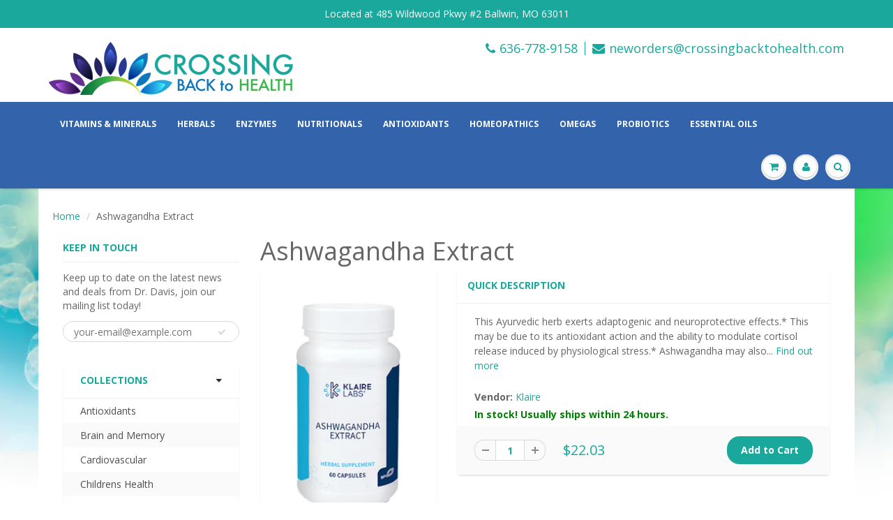

--- FILE ---
content_type: text/html; charset=utf-8
request_url: https://xb2h.com/products/ashwagandha-extract
body_size: 15808
content:
<!doctype html>
<html lang="en" class="noIE">
  <head>

    <!-- Basic page needs ================================================== -->
    <meta charset="utf-8">
    <meta name="viewport" content="width=device-width, initial-scale=1, maximum-scale=1">

    <!-- Title and description ================================================== -->
    <title>
      Ashwagandha Extract &ndash; Crossing Back to Health
    </title>

    
    <meta name="description" content="This Ayurvedic herb exerts adaptogenic and neuroprotective effects.* This may be due to its antioxidant action and the ability to modulate cortisol release induced by physiological stress.* Ashwagandha may also help increase cortical cholinergic activity thus supporting memory and cognition.*">
    

    <!-- Helpers ================================================== -->
    
  <meta property="og:type" content="product">
  <meta property="og:title" content="Ashwagandha Extract">
  
  <meta property="og:image" content="http://xb2h.com/cdn/shop/files/klr-ashwagandha1_800x.png?v=1718035927">
  <meta property="og:image:secure_url" content="https://xb2h.com/cdn/shop/files/klr-ashwagandha1_800x.png?v=1718035927">
  
  <meta property="og:image" content="http://xb2h.com/cdn/shop/files/klr-ashwagandha2_800x.png?v=1718036121">
  <meta property="og:image:secure_url" content="https://xb2h.com/cdn/shop/files/klr-ashwagandha2_800x.png?v=1718036121">
  
  <meta property="og:price:amount" content="22.03">
  <meta property="og:price:currency" content="USD">


  <meta property="og:description" content="This Ayurvedic herb exerts adaptogenic and neuroprotective effects.* This may be due to its antioxidant action and the ability to modulate cortisol release induced by physiological stress.* Ashwagandha may also help increase cortical cholinergic activity thus supporting memory and cognition.*">

  <meta property="og:url" content="https://xb2h.com/products/ashwagandha-extract">
  <meta property="og:site_name" content="Crossing Back to Health">



  <meta name="twitter:site" content="@DrAmyDavis">

<meta name="twitter:card" content="summary">

  <meta name="twitter:title" content="Ashwagandha Extract">
  <meta name="twitter:description" content="This Ayurvedic herb exerts adaptogenic and neuroprotective effects.* This may be due to its antioxidant action and the ability to modulate cortisol release induced by physiological stress.* Ashwagandha may also help increase cortical cholinergic activity thus supporting memory and cognition.*">
  <meta name="twitter:image" content="https://xb2h.com/cdn/shop/files/klr-ashwagandha1_800x.png?v=1718035927">
  <meta name="twitter:image:width" content="240">
  <meta name="twitter:image:height" content="240">

    <link rel="canonical" href="https://xb2h.com/products/ashwagandha-extract">
    <meta name="viewport" content="width=device-width,initial-scale=1">
    <meta name="theme-color" content="#1aa79c">

    
    <link rel="shortcut icon" href="//xb2h.com/cdn/shop/t/11/assets/favicon.png?v=176854634551362234791491506031" type="image/png" />
    
    <link href="//xb2h.com/cdn/shop/t/11/assets/apps.css?v=101580512420393542591491506041" rel="stylesheet" type="text/css" media="all" />
    <link href="//xb2h.com/cdn/shop/t/11/assets/style.css?v=42097541925905374331699457260" rel="stylesheet" type="text/css" media="all" />
    <link href="//xb2h.com/cdn/shop/t/11/assets/flexslider.css?v=168689088972456363021491506042" rel="stylesheet" type="text/css" media="all" />
    <link href="//xb2h.com/cdn/shop/t/11/assets/flexslider-product.css?v=40881915352024277251491506041" rel="stylesheet" type="text/css" media="all" />
    
    <link rel="stylesheet" type="text/css" href="//fonts.googleapis.com/css?family=Open+Sans:300,400,700,900">
    
    

    <!-- Header hook for plugins ================================================== -->
    <script>window.performance && window.performance.mark && window.performance.mark('shopify.content_for_header.start');</script><meta id="shopify-digital-wallet" name="shopify-digital-wallet" content="/18656909/digital_wallets/dialog">
<link rel="alternate" type="application/json+oembed" href="https://xb2h.com/products/ashwagandha-extract.oembed">
<script async="async" src="/checkouts/internal/preloads.js?locale=en-US"></script>
<script id="shopify-features" type="application/json">{"accessToken":"cc80244efd28fcdbb65c63ca1a52c0a3","betas":["rich-media-storefront-analytics"],"domain":"xb2h.com","predictiveSearch":true,"shopId":18656909,"locale":"en"}</script>
<script>var Shopify = Shopify || {};
Shopify.shop = "crossing-back-to-health.myshopify.com";
Shopify.locale = "en";
Shopify.currency = {"active":"USD","rate":"1.0"};
Shopify.country = "US";
Shopify.theme = {"name":"ShowTime (XB2H)","id":171504654,"schema_name":"ShowTime","schema_version":"5.0.5","theme_store_id":687,"role":"main"};
Shopify.theme.handle = "null";
Shopify.theme.style = {"id":null,"handle":null};
Shopify.cdnHost = "xb2h.com/cdn";
Shopify.routes = Shopify.routes || {};
Shopify.routes.root = "/";</script>
<script type="module">!function(o){(o.Shopify=o.Shopify||{}).modules=!0}(window);</script>
<script>!function(o){function n(){var o=[];function n(){o.push(Array.prototype.slice.apply(arguments))}return n.q=o,n}var t=o.Shopify=o.Shopify||{};t.loadFeatures=n(),t.autoloadFeatures=n()}(window);</script>
<script id="shop-js-analytics" type="application/json">{"pageType":"product"}</script>
<script defer="defer" async type="module" src="//xb2h.com/cdn/shopifycloud/shop-js/modules/v2/client.init-shop-cart-sync_DlSlHazZ.en.esm.js"></script>
<script defer="defer" async type="module" src="//xb2h.com/cdn/shopifycloud/shop-js/modules/v2/chunk.common_D16XZWos.esm.js"></script>
<script type="module">
  await import("//xb2h.com/cdn/shopifycloud/shop-js/modules/v2/client.init-shop-cart-sync_DlSlHazZ.en.esm.js");
await import("//xb2h.com/cdn/shopifycloud/shop-js/modules/v2/chunk.common_D16XZWos.esm.js");

  window.Shopify.SignInWithShop?.initShopCartSync?.({"fedCMEnabled":true,"windoidEnabled":true});

</script>
<script>(function() {
  var isLoaded = false;
  function asyncLoad() {
    if (isLoaded) return;
    isLoaded = true;
    var urls = ["https:\/\/chimpstatic.com\/mcjs-connected\/js\/users\/aa0aa1b8f0be5770c2c86c31e\/cd7a262f175b3b08367bdfa91.js?shop=crossing-back-to-health.myshopify.com","https:\/\/customer-first-focus.b-cdn.net\/cffOrderifyLoader_min.js?shop=crossing-back-to-health.myshopify.com"];
    for (var i = 0; i < urls.length; i++) {
      var s = document.createElement('script');
      s.type = 'text/javascript';
      s.async = true;
      s.src = urls[i];
      var x = document.getElementsByTagName('script')[0];
      x.parentNode.insertBefore(s, x);
    }
  };
  if(window.attachEvent) {
    window.attachEvent('onload', asyncLoad);
  } else {
    window.addEventListener('load', asyncLoad, false);
  }
})();</script>
<script id="__st">var __st={"a":18656909,"offset":-21600,"reqid":"412bbd9c-2acb-4715-9f7c-d0609b22d355-1768568821","pageurl":"xb2h.com\/products\/ashwagandha-extract","u":"48fc7159e99c","p":"product","rtyp":"product","rid":7950805696748};</script>
<script>window.ShopifyPaypalV4VisibilityTracking = true;</script>
<script id="captcha-bootstrap">!function(){'use strict';const t='contact',e='account',n='new_comment',o=[[t,t],['blogs',n],['comments',n],[t,'customer']],c=[[e,'customer_login'],[e,'guest_login'],[e,'recover_customer_password'],[e,'create_customer']],r=t=>t.map((([t,e])=>`form[action*='/${t}']:not([data-nocaptcha='true']) input[name='form_type'][value='${e}']`)).join(','),a=t=>()=>t?[...document.querySelectorAll(t)].map((t=>t.form)):[];function s(){const t=[...o],e=r(t);return a(e)}const i='password',u='form_key',d=['recaptcha-v3-token','g-recaptcha-response','h-captcha-response',i],f=()=>{try{return window.sessionStorage}catch{return}},m='__shopify_v',_=t=>t.elements[u];function p(t,e,n=!1){try{const o=window.sessionStorage,c=JSON.parse(o.getItem(e)),{data:r}=function(t){const{data:e,action:n}=t;return t[m]||n?{data:e,action:n}:{data:t,action:n}}(c);for(const[e,n]of Object.entries(r))t.elements[e]&&(t.elements[e].value=n);n&&o.removeItem(e)}catch(o){console.error('form repopulation failed',{error:o})}}const l='form_type',E='cptcha';function T(t){t.dataset[E]=!0}const w=window,h=w.document,L='Shopify',v='ce_forms',y='captcha';let A=!1;((t,e)=>{const n=(g='f06e6c50-85a8-45c8-87d0-21a2b65856fe',I='https://cdn.shopify.com/shopifycloud/storefront-forms-hcaptcha/ce_storefront_forms_captcha_hcaptcha.v1.5.2.iife.js',D={infoText:'Protected by hCaptcha',privacyText:'Privacy',termsText:'Terms'},(t,e,n)=>{const o=w[L][v],c=o.bindForm;if(c)return c(t,g,e,D).then(n);var r;o.q.push([[t,g,e,D],n]),r=I,A||(h.body.append(Object.assign(h.createElement('script'),{id:'captcha-provider',async:!0,src:r})),A=!0)});var g,I,D;w[L]=w[L]||{},w[L][v]=w[L][v]||{},w[L][v].q=[],w[L][y]=w[L][y]||{},w[L][y].protect=function(t,e){n(t,void 0,e),T(t)},Object.freeze(w[L][y]),function(t,e,n,w,h,L){const[v,y,A,g]=function(t,e,n){const i=e?o:[],u=t?c:[],d=[...i,...u],f=r(d),m=r(i),_=r(d.filter((([t,e])=>n.includes(e))));return[a(f),a(m),a(_),s()]}(w,h,L),I=t=>{const e=t.target;return e instanceof HTMLFormElement?e:e&&e.form},D=t=>v().includes(t);t.addEventListener('submit',(t=>{const e=I(t);if(!e)return;const n=D(e)&&!e.dataset.hcaptchaBound&&!e.dataset.recaptchaBound,o=_(e),c=g().includes(e)&&(!o||!o.value);(n||c)&&t.preventDefault(),c&&!n&&(function(t){try{if(!f())return;!function(t){const e=f();if(!e)return;const n=_(t);if(!n)return;const o=n.value;o&&e.removeItem(o)}(t);const e=Array.from(Array(32),(()=>Math.random().toString(36)[2])).join('');!function(t,e){_(t)||t.append(Object.assign(document.createElement('input'),{type:'hidden',name:u})),t.elements[u].value=e}(t,e),function(t,e){const n=f();if(!n)return;const o=[...t.querySelectorAll(`input[type='${i}']`)].map((({name:t})=>t)),c=[...d,...o],r={};for(const[a,s]of new FormData(t).entries())c.includes(a)||(r[a]=s);n.setItem(e,JSON.stringify({[m]:1,action:t.action,data:r}))}(t,e)}catch(e){console.error('failed to persist form',e)}}(e),e.submit())}));const S=(t,e)=>{t&&!t.dataset[E]&&(n(t,e.some((e=>e===t))),T(t))};for(const o of['focusin','change'])t.addEventListener(o,(t=>{const e=I(t);D(e)&&S(e,y())}));const B=e.get('form_key'),M=e.get(l),P=B&&M;t.addEventListener('DOMContentLoaded',(()=>{const t=y();if(P)for(const e of t)e.elements[l].value===M&&p(e,B);[...new Set([...A(),...v().filter((t=>'true'===t.dataset.shopifyCaptcha))])].forEach((e=>S(e,t)))}))}(h,new URLSearchParams(w.location.search),n,t,e,['guest_login'])})(!0,!0)}();</script>
<script integrity="sha256-4kQ18oKyAcykRKYeNunJcIwy7WH5gtpwJnB7kiuLZ1E=" data-source-attribution="shopify.loadfeatures" defer="defer" src="//xb2h.com/cdn/shopifycloud/storefront/assets/storefront/load_feature-a0a9edcb.js" crossorigin="anonymous"></script>
<script data-source-attribution="shopify.dynamic_checkout.dynamic.init">var Shopify=Shopify||{};Shopify.PaymentButton=Shopify.PaymentButton||{isStorefrontPortableWallets:!0,init:function(){window.Shopify.PaymentButton.init=function(){};var t=document.createElement("script");t.src="https://xb2h.com/cdn/shopifycloud/portable-wallets/latest/portable-wallets.en.js",t.type="module",document.head.appendChild(t)}};
</script>
<script data-source-attribution="shopify.dynamic_checkout.buyer_consent">
  function portableWalletsHideBuyerConsent(e){var t=document.getElementById("shopify-buyer-consent"),n=document.getElementById("shopify-subscription-policy-button");t&&n&&(t.classList.add("hidden"),t.setAttribute("aria-hidden","true"),n.removeEventListener("click",e))}function portableWalletsShowBuyerConsent(e){var t=document.getElementById("shopify-buyer-consent"),n=document.getElementById("shopify-subscription-policy-button");t&&n&&(t.classList.remove("hidden"),t.removeAttribute("aria-hidden"),n.addEventListener("click",e))}window.Shopify?.PaymentButton&&(window.Shopify.PaymentButton.hideBuyerConsent=portableWalletsHideBuyerConsent,window.Shopify.PaymentButton.showBuyerConsent=portableWalletsShowBuyerConsent);
</script>
<script data-source-attribution="shopify.dynamic_checkout.cart.bootstrap">document.addEventListener("DOMContentLoaded",(function(){function t(){return document.querySelector("shopify-accelerated-checkout-cart, shopify-accelerated-checkout")}if(t())Shopify.PaymentButton.init();else{new MutationObserver((function(e,n){t()&&(Shopify.PaymentButton.init(),n.disconnect())})).observe(document.body,{childList:!0,subtree:!0})}}));
</script>
<link id="shopify-accelerated-checkout-styles" rel="stylesheet" media="screen" href="https://xb2h.com/cdn/shopifycloud/portable-wallets/latest/accelerated-checkout-backwards-compat.css" crossorigin="anonymous">
<style id="shopify-accelerated-checkout-cart">
        #shopify-buyer-consent {
  margin-top: 1em;
  display: inline-block;
  width: 100%;
}

#shopify-buyer-consent.hidden {
  display: none;
}

#shopify-subscription-policy-button {
  background: none;
  border: none;
  padding: 0;
  text-decoration: underline;
  font-size: inherit;
  cursor: pointer;
}

#shopify-subscription-policy-button::before {
  box-shadow: none;
}

      </style>

<script>window.performance && window.performance.mark && window.performance.mark('shopify.content_for_header.end');</script>

    <!--[if lt IE 9]>
    <script src="//html5shiv.googlecode.com/svn/trunk/html5.js" type="text/javascript"></script>
    <![endif]-->

    

    <script src="//xb2h.com/cdn/shop/t/11/assets/jquery.js?v=105778841822381192391491506035" type="text/javascript"></script>
    
    
    <!-- Theme Global App JS ================================================== -->
    <script>
      var app = app || {
        data:{
          template:"product",
          money_format: "${{amount}}"
        }
      }
    </script>
  <!-- BEGIN app block: shopify://apps/advance-reorder-repeat-order/blocks/adv-block/2dd67710-95db-4aa2-93c7-6a6c6f57d67f --><script>
	var advance_reorder_money_format = "${{amount}} USD"	
</script>
<script type="text/javascript" defer="defer" src="https://app.identixweb.com/advance-reorder/assets/js/advance-reorder.js"></script>


<!-- END app block --><link href="https://monorail-edge.shopifysvc.com" rel="dns-prefetch">
<script>(function(){if ("sendBeacon" in navigator && "performance" in window) {try {var session_token_from_headers = performance.getEntriesByType('navigation')[0].serverTiming.find(x => x.name == '_s').description;} catch {var session_token_from_headers = undefined;}var session_cookie_matches = document.cookie.match(/_shopify_s=([^;]*)/);var session_token_from_cookie = session_cookie_matches && session_cookie_matches.length === 2 ? session_cookie_matches[1] : "";var session_token = session_token_from_headers || session_token_from_cookie || "";function handle_abandonment_event(e) {var entries = performance.getEntries().filter(function(entry) {return /monorail-edge.shopifysvc.com/.test(entry.name);});if (!window.abandonment_tracked && entries.length === 0) {window.abandonment_tracked = true;var currentMs = Date.now();var navigation_start = performance.timing.navigationStart;var payload = {shop_id: 18656909,url: window.location.href,navigation_start,duration: currentMs - navigation_start,session_token,page_type: "product"};window.navigator.sendBeacon("https://monorail-edge.shopifysvc.com/v1/produce", JSON.stringify({schema_id: "online_store_buyer_site_abandonment/1.1",payload: payload,metadata: {event_created_at_ms: currentMs,event_sent_at_ms: currentMs}}));}}window.addEventListener('pagehide', handle_abandonment_event);}}());</script>
<script id="web-pixels-manager-setup">(function e(e,d,r,n,o){if(void 0===o&&(o={}),!Boolean(null===(a=null===(i=window.Shopify)||void 0===i?void 0:i.analytics)||void 0===a?void 0:a.replayQueue)){var i,a;window.Shopify=window.Shopify||{};var t=window.Shopify;t.analytics=t.analytics||{};var s=t.analytics;s.replayQueue=[],s.publish=function(e,d,r){return s.replayQueue.push([e,d,r]),!0};try{self.performance.mark("wpm:start")}catch(e){}var l=function(){var e={modern:/Edge?\/(1{2}[4-9]|1[2-9]\d|[2-9]\d{2}|\d{4,})\.\d+(\.\d+|)|Firefox\/(1{2}[4-9]|1[2-9]\d|[2-9]\d{2}|\d{4,})\.\d+(\.\d+|)|Chrom(ium|e)\/(9{2}|\d{3,})\.\d+(\.\d+|)|(Maci|X1{2}).+ Version\/(15\.\d+|(1[6-9]|[2-9]\d|\d{3,})\.\d+)([,.]\d+|)( \(\w+\)|)( Mobile\/\w+|) Safari\/|Chrome.+OPR\/(9{2}|\d{3,})\.\d+\.\d+|(CPU[ +]OS|iPhone[ +]OS|CPU[ +]iPhone|CPU IPhone OS|CPU iPad OS)[ +]+(15[._]\d+|(1[6-9]|[2-9]\d|\d{3,})[._]\d+)([._]\d+|)|Android:?[ /-](13[3-9]|1[4-9]\d|[2-9]\d{2}|\d{4,})(\.\d+|)(\.\d+|)|Android.+Firefox\/(13[5-9]|1[4-9]\d|[2-9]\d{2}|\d{4,})\.\d+(\.\d+|)|Android.+Chrom(ium|e)\/(13[3-9]|1[4-9]\d|[2-9]\d{2}|\d{4,})\.\d+(\.\d+|)|SamsungBrowser\/([2-9]\d|\d{3,})\.\d+/,legacy:/Edge?\/(1[6-9]|[2-9]\d|\d{3,})\.\d+(\.\d+|)|Firefox\/(5[4-9]|[6-9]\d|\d{3,})\.\d+(\.\d+|)|Chrom(ium|e)\/(5[1-9]|[6-9]\d|\d{3,})\.\d+(\.\d+|)([\d.]+$|.*Safari\/(?![\d.]+ Edge\/[\d.]+$))|(Maci|X1{2}).+ Version\/(10\.\d+|(1[1-9]|[2-9]\d|\d{3,})\.\d+)([,.]\d+|)( \(\w+\)|)( Mobile\/\w+|) Safari\/|Chrome.+OPR\/(3[89]|[4-9]\d|\d{3,})\.\d+\.\d+|(CPU[ +]OS|iPhone[ +]OS|CPU[ +]iPhone|CPU IPhone OS|CPU iPad OS)[ +]+(10[._]\d+|(1[1-9]|[2-9]\d|\d{3,})[._]\d+)([._]\d+|)|Android:?[ /-](13[3-9]|1[4-9]\d|[2-9]\d{2}|\d{4,})(\.\d+|)(\.\d+|)|Mobile Safari.+OPR\/([89]\d|\d{3,})\.\d+\.\d+|Android.+Firefox\/(13[5-9]|1[4-9]\d|[2-9]\d{2}|\d{4,})\.\d+(\.\d+|)|Android.+Chrom(ium|e)\/(13[3-9]|1[4-9]\d|[2-9]\d{2}|\d{4,})\.\d+(\.\d+|)|Android.+(UC? ?Browser|UCWEB|U3)[ /]?(15\.([5-9]|\d{2,})|(1[6-9]|[2-9]\d|\d{3,})\.\d+)\.\d+|SamsungBrowser\/(5\.\d+|([6-9]|\d{2,})\.\d+)|Android.+MQ{2}Browser\/(14(\.(9|\d{2,})|)|(1[5-9]|[2-9]\d|\d{3,})(\.\d+|))(\.\d+|)|K[Aa][Ii]OS\/(3\.\d+|([4-9]|\d{2,})\.\d+)(\.\d+|)/},d=e.modern,r=e.legacy,n=navigator.userAgent;return n.match(d)?"modern":n.match(r)?"legacy":"unknown"}(),u="modern"===l?"modern":"legacy",c=(null!=n?n:{modern:"",legacy:""})[u],f=function(e){return[e.baseUrl,"/wpm","/b",e.hashVersion,"modern"===e.buildTarget?"m":"l",".js"].join("")}({baseUrl:d,hashVersion:r,buildTarget:u}),m=function(e){var d=e.version,r=e.bundleTarget,n=e.surface,o=e.pageUrl,i=e.monorailEndpoint;return{emit:function(e){var a=e.status,t=e.errorMsg,s=(new Date).getTime(),l=JSON.stringify({metadata:{event_sent_at_ms:s},events:[{schema_id:"web_pixels_manager_load/3.1",payload:{version:d,bundle_target:r,page_url:o,status:a,surface:n,error_msg:t},metadata:{event_created_at_ms:s}}]});if(!i)return console&&console.warn&&console.warn("[Web Pixels Manager] No Monorail endpoint provided, skipping logging."),!1;try{return self.navigator.sendBeacon.bind(self.navigator)(i,l)}catch(e){}var u=new XMLHttpRequest;try{return u.open("POST",i,!0),u.setRequestHeader("Content-Type","text/plain"),u.send(l),!0}catch(e){return console&&console.warn&&console.warn("[Web Pixels Manager] Got an unhandled error while logging to Monorail."),!1}}}}({version:r,bundleTarget:l,surface:e.surface,pageUrl:self.location.href,monorailEndpoint:e.monorailEndpoint});try{o.browserTarget=l,function(e){var d=e.src,r=e.async,n=void 0===r||r,o=e.onload,i=e.onerror,a=e.sri,t=e.scriptDataAttributes,s=void 0===t?{}:t,l=document.createElement("script"),u=document.querySelector("head"),c=document.querySelector("body");if(l.async=n,l.src=d,a&&(l.integrity=a,l.crossOrigin="anonymous"),s)for(var f in s)if(Object.prototype.hasOwnProperty.call(s,f))try{l.dataset[f]=s[f]}catch(e){}if(o&&l.addEventListener("load",o),i&&l.addEventListener("error",i),u)u.appendChild(l);else{if(!c)throw new Error("Did not find a head or body element to append the script");c.appendChild(l)}}({src:f,async:!0,onload:function(){if(!function(){var e,d;return Boolean(null===(d=null===(e=window.Shopify)||void 0===e?void 0:e.analytics)||void 0===d?void 0:d.initialized)}()){var d=window.webPixelsManager.init(e)||void 0;if(d){var r=window.Shopify.analytics;r.replayQueue.forEach((function(e){var r=e[0],n=e[1],o=e[2];d.publishCustomEvent(r,n,o)})),r.replayQueue=[],r.publish=d.publishCustomEvent,r.visitor=d.visitor,r.initialized=!0}}},onerror:function(){return m.emit({status:"failed",errorMsg:"".concat(f," has failed to load")})},sri:function(e){var d=/^sha384-[A-Za-z0-9+/=]+$/;return"string"==typeof e&&d.test(e)}(c)?c:"",scriptDataAttributes:o}),m.emit({status:"loading"})}catch(e){m.emit({status:"failed",errorMsg:(null==e?void 0:e.message)||"Unknown error"})}}})({shopId: 18656909,storefrontBaseUrl: "https://xb2h.com",extensionsBaseUrl: "https://extensions.shopifycdn.com/cdn/shopifycloud/web-pixels-manager",monorailEndpoint: "https://monorail-edge.shopifysvc.com/unstable/produce_batch",surface: "storefront-renderer",enabledBetaFlags: ["2dca8a86"],webPixelsConfigList: [{"id":"69632236","eventPayloadVersion":"v1","runtimeContext":"LAX","scriptVersion":"1","type":"CUSTOM","privacyPurposes":["ANALYTICS"],"name":"Google Analytics tag (migrated)"},{"id":"shopify-app-pixel","configuration":"{}","eventPayloadVersion":"v1","runtimeContext":"STRICT","scriptVersion":"0450","apiClientId":"shopify-pixel","type":"APP","privacyPurposes":["ANALYTICS","MARKETING"]},{"id":"shopify-custom-pixel","eventPayloadVersion":"v1","runtimeContext":"LAX","scriptVersion":"0450","apiClientId":"shopify-pixel","type":"CUSTOM","privacyPurposes":["ANALYTICS","MARKETING"]}],isMerchantRequest: false,initData: {"shop":{"name":"Crossing Back to Health","paymentSettings":{"currencyCode":"USD"},"myshopifyDomain":"crossing-back-to-health.myshopify.com","countryCode":"US","storefrontUrl":"https:\/\/xb2h.com"},"customer":null,"cart":null,"checkout":null,"productVariants":[{"price":{"amount":22.03,"currencyCode":"USD"},"product":{"title":"Ashwagandha Extract","vendor":"Klaire","id":"7950805696748","untranslatedTitle":"Ashwagandha Extract","url":"\/products\/ashwagandha-extract","type":"Herbals"},"id":"43889980506348","image":{"src":"\/\/xb2h.com\/cdn\/shop\/files\/klr-ashwagandha1.png?v=1718035927"},"sku":"","title":"Default Title","untranslatedTitle":"Default Title"}],"purchasingCompany":null},},"https://xb2h.com/cdn","fcfee988w5aeb613cpc8e4bc33m6693e112",{"modern":"","legacy":""},{"shopId":"18656909","storefrontBaseUrl":"https:\/\/xb2h.com","extensionBaseUrl":"https:\/\/extensions.shopifycdn.com\/cdn\/shopifycloud\/web-pixels-manager","surface":"storefront-renderer","enabledBetaFlags":"[\"2dca8a86\"]","isMerchantRequest":"false","hashVersion":"fcfee988w5aeb613cpc8e4bc33m6693e112","publish":"custom","events":"[[\"page_viewed\",{}],[\"product_viewed\",{\"productVariant\":{\"price\":{\"amount\":22.03,\"currencyCode\":\"USD\"},\"product\":{\"title\":\"Ashwagandha Extract\",\"vendor\":\"Klaire\",\"id\":\"7950805696748\",\"untranslatedTitle\":\"Ashwagandha Extract\",\"url\":\"\/products\/ashwagandha-extract\",\"type\":\"Herbals\"},\"id\":\"43889980506348\",\"image\":{\"src\":\"\/\/xb2h.com\/cdn\/shop\/files\/klr-ashwagandha1.png?v=1718035927\"},\"sku\":\"\",\"title\":\"Default Title\",\"untranslatedTitle\":\"Default Title\"}}]]"});</script><script>
  window.ShopifyAnalytics = window.ShopifyAnalytics || {};
  window.ShopifyAnalytics.meta = window.ShopifyAnalytics.meta || {};
  window.ShopifyAnalytics.meta.currency = 'USD';
  var meta = {"product":{"id":7950805696748,"gid":"gid:\/\/shopify\/Product\/7950805696748","vendor":"Klaire","type":"Herbals","handle":"ashwagandha-extract","variants":[{"id":43889980506348,"price":2203,"name":"Ashwagandha Extract","public_title":null,"sku":""}],"remote":false},"page":{"pageType":"product","resourceType":"product","resourceId":7950805696748,"requestId":"412bbd9c-2acb-4715-9f7c-d0609b22d355-1768568821"}};
  for (var attr in meta) {
    window.ShopifyAnalytics.meta[attr] = meta[attr];
  }
</script>
<script class="analytics">
  (function () {
    var customDocumentWrite = function(content) {
      var jquery = null;

      if (window.jQuery) {
        jquery = window.jQuery;
      } else if (window.Checkout && window.Checkout.$) {
        jquery = window.Checkout.$;
      }

      if (jquery) {
        jquery('body').append(content);
      }
    };

    var hasLoggedConversion = function(token) {
      if (token) {
        return document.cookie.indexOf('loggedConversion=' + token) !== -1;
      }
      return false;
    }

    var setCookieIfConversion = function(token) {
      if (token) {
        var twoMonthsFromNow = new Date(Date.now());
        twoMonthsFromNow.setMonth(twoMonthsFromNow.getMonth() + 2);

        document.cookie = 'loggedConversion=' + token + '; expires=' + twoMonthsFromNow;
      }
    }

    var trekkie = window.ShopifyAnalytics.lib = window.trekkie = window.trekkie || [];
    if (trekkie.integrations) {
      return;
    }
    trekkie.methods = [
      'identify',
      'page',
      'ready',
      'track',
      'trackForm',
      'trackLink'
    ];
    trekkie.factory = function(method) {
      return function() {
        var args = Array.prototype.slice.call(arguments);
        args.unshift(method);
        trekkie.push(args);
        return trekkie;
      };
    };
    for (var i = 0; i < trekkie.methods.length; i++) {
      var key = trekkie.methods[i];
      trekkie[key] = trekkie.factory(key);
    }
    trekkie.load = function(config) {
      trekkie.config = config || {};
      trekkie.config.initialDocumentCookie = document.cookie;
      var first = document.getElementsByTagName('script')[0];
      var script = document.createElement('script');
      script.type = 'text/javascript';
      script.onerror = function(e) {
        var scriptFallback = document.createElement('script');
        scriptFallback.type = 'text/javascript';
        scriptFallback.onerror = function(error) {
                var Monorail = {
      produce: function produce(monorailDomain, schemaId, payload) {
        var currentMs = new Date().getTime();
        var event = {
          schema_id: schemaId,
          payload: payload,
          metadata: {
            event_created_at_ms: currentMs,
            event_sent_at_ms: currentMs
          }
        };
        return Monorail.sendRequest("https://" + monorailDomain + "/v1/produce", JSON.stringify(event));
      },
      sendRequest: function sendRequest(endpointUrl, payload) {
        // Try the sendBeacon API
        if (window && window.navigator && typeof window.navigator.sendBeacon === 'function' && typeof window.Blob === 'function' && !Monorail.isIos12()) {
          var blobData = new window.Blob([payload], {
            type: 'text/plain'
          });

          if (window.navigator.sendBeacon(endpointUrl, blobData)) {
            return true;
          } // sendBeacon was not successful

        } // XHR beacon

        var xhr = new XMLHttpRequest();

        try {
          xhr.open('POST', endpointUrl);
          xhr.setRequestHeader('Content-Type', 'text/plain');
          xhr.send(payload);
        } catch (e) {
          console.log(e);
        }

        return false;
      },
      isIos12: function isIos12() {
        return window.navigator.userAgent.lastIndexOf('iPhone; CPU iPhone OS 12_') !== -1 || window.navigator.userAgent.lastIndexOf('iPad; CPU OS 12_') !== -1;
      }
    };
    Monorail.produce('monorail-edge.shopifysvc.com',
      'trekkie_storefront_load_errors/1.1',
      {shop_id: 18656909,
      theme_id: 171504654,
      app_name: "storefront",
      context_url: window.location.href,
      source_url: "//xb2h.com/cdn/s/trekkie.storefront.cd680fe47e6c39ca5d5df5f0a32d569bc48c0f27.min.js"});

        };
        scriptFallback.async = true;
        scriptFallback.src = '//xb2h.com/cdn/s/trekkie.storefront.cd680fe47e6c39ca5d5df5f0a32d569bc48c0f27.min.js';
        first.parentNode.insertBefore(scriptFallback, first);
      };
      script.async = true;
      script.src = '//xb2h.com/cdn/s/trekkie.storefront.cd680fe47e6c39ca5d5df5f0a32d569bc48c0f27.min.js';
      first.parentNode.insertBefore(script, first);
    };
    trekkie.load(
      {"Trekkie":{"appName":"storefront","development":false,"defaultAttributes":{"shopId":18656909,"isMerchantRequest":null,"themeId":171504654,"themeCityHash":"3554245185289187621","contentLanguage":"en","currency":"USD","eventMetadataId":"ccc597a3-85c2-4e4d-9ccb-c5132f2f0622"},"isServerSideCookieWritingEnabled":true,"monorailRegion":"shop_domain","enabledBetaFlags":["65f19447"]},"Session Attribution":{},"S2S":{"facebookCapiEnabled":false,"source":"trekkie-storefront-renderer","apiClientId":580111}}
    );

    var loaded = false;
    trekkie.ready(function() {
      if (loaded) return;
      loaded = true;

      window.ShopifyAnalytics.lib = window.trekkie;

      var originalDocumentWrite = document.write;
      document.write = customDocumentWrite;
      try { window.ShopifyAnalytics.merchantGoogleAnalytics.call(this); } catch(error) {};
      document.write = originalDocumentWrite;

      window.ShopifyAnalytics.lib.page(null,{"pageType":"product","resourceType":"product","resourceId":7950805696748,"requestId":"412bbd9c-2acb-4715-9f7c-d0609b22d355-1768568821","shopifyEmitted":true});

      var match = window.location.pathname.match(/checkouts\/(.+)\/(thank_you|post_purchase)/)
      var token = match? match[1]: undefined;
      if (!hasLoggedConversion(token)) {
        setCookieIfConversion(token);
        window.ShopifyAnalytics.lib.track("Viewed Product",{"currency":"USD","variantId":43889980506348,"productId":7950805696748,"productGid":"gid:\/\/shopify\/Product\/7950805696748","name":"Ashwagandha Extract","price":"22.03","sku":"","brand":"Klaire","variant":null,"category":"Herbals","nonInteraction":true,"remote":false},undefined,undefined,{"shopifyEmitted":true});
      window.ShopifyAnalytics.lib.track("monorail:\/\/trekkie_storefront_viewed_product\/1.1",{"currency":"USD","variantId":43889980506348,"productId":7950805696748,"productGid":"gid:\/\/shopify\/Product\/7950805696748","name":"Ashwagandha Extract","price":"22.03","sku":"","brand":"Klaire","variant":null,"category":"Herbals","nonInteraction":true,"remote":false,"referer":"https:\/\/xb2h.com\/products\/ashwagandha-extract"});
      }
    });


        var eventsListenerScript = document.createElement('script');
        eventsListenerScript.async = true;
        eventsListenerScript.src = "//xb2h.com/cdn/shopifycloud/storefront/assets/shop_events_listener-3da45d37.js";
        document.getElementsByTagName('head')[0].appendChild(eventsListenerScript);

})();</script>
  <script>
  if (!window.ga || (window.ga && typeof window.ga !== 'function')) {
    window.ga = function ga() {
      (window.ga.q = window.ga.q || []).push(arguments);
      if (window.Shopify && window.Shopify.analytics && typeof window.Shopify.analytics.publish === 'function') {
        window.Shopify.analytics.publish("ga_stub_called", {}, {sendTo: "google_osp_migration"});
      }
      console.error("Shopify's Google Analytics stub called with:", Array.from(arguments), "\nSee https://help.shopify.com/manual/promoting-marketing/pixels/pixel-migration#google for more information.");
    };
    if (window.Shopify && window.Shopify.analytics && typeof window.Shopify.analytics.publish === 'function') {
      window.Shopify.analytics.publish("ga_stub_initialized", {}, {sendTo: "google_osp_migration"});
    }
  }
</script>
<script
  defer
  src="https://xb2h.com/cdn/shopifycloud/perf-kit/shopify-perf-kit-3.0.4.min.js"
  data-application="storefront-renderer"
  data-shop-id="18656909"
  data-render-region="gcp-us-central1"
  data-page-type="product"
  data-theme-instance-id="171504654"
  data-theme-name="ShowTime"
  data-theme-version="5.0.5"
  data-monorail-region="shop_domain"
  data-resource-timing-sampling-rate="10"
  data-shs="true"
  data-shs-beacon="true"
  data-shs-export-with-fetch="true"
  data-shs-logs-sample-rate="1"
  data-shs-beacon-endpoint="https://xb2h.com/api/collect"
></script>
</head>

  <body id="ashwagandha-extract" class="template-product" >
    <div class="wsmenucontainer clearfix">
      <div class="overlapblackbg"></div>
      

      <div id="shopify-section-header" class="shopify-section">
    <div class="promo-bar">
  <p>Located at 485 Wildwood Pkwy #2 Ballwin, MO 63011</p>
</div>


<div id="header" data-section-id="header" data-section-type="header-section">
        
        
        <div class="header_top">
  <div class="container">
    <div class="top_menu hidden-ms hidden-xs">
      
        <a class="navbar-brand" href="/" itemprop="url">
          <img src="//xb2h.com/cdn/shop/files/logo_550x.png?v=1613155653" alt="Crossing Back to Health" class="img-responsive" itemprop="logo" />
        </a>
      
    </div>
    <div class="hed_right">
      
      
      <div class="header-contact">
        <ul>
          
          <li><a href="tel:636-778-9158"><span class="fa fa-phone"></span>636-778-9158</a></li>
          
          
          <li><a href="mailto:neworders@crossingbacktohealth.com"><span class="fa fa-envelope"></span>neworders@crossingbacktohealth.com</a></li>
          
        </ul>
      </div>
      
    </div>
  </div>
</div>
        

        <div class="header_bot ">
          <div class="header_content">
            <div class="container">

              
              <div id="nav">
  <nav class="navbar" role="navigation">
    <div class="navbar-header">
      <a href="#" class="visible-ms visible-xs pull-right navbar-cart" id="wsnavtoggle"><div class="cart-icon"><i class="fa fa-bars"></i></div></a>
      <a href="javascript:void(0);" data-href="/cart" class="visible-ms visible-xs pull-right navbar-cart cart-popup"><div class="cart-icon"><span class="count hidden">0</span><i class="fa fa-shopping-cart"></i></div></a>
      <a href="/search" class="visible-ms visible-xs pull-right navbar-cart"><div class="cart-icon"><i class="fa fa-search"></i></div></a>
      
      <div class="visible-ms visible-xs">
        
        
        <a class="navbar-brand" href="/" itemprop="url">
          <img src="//xb2h.com/cdn/shop/files/logo_550x.png?v=1613155653" alt="Crossing Back to Health" itemprop="logo" />
        </a>
        
        
      </div><!-- ./visible-ms visible-xs -->
      
    </div>
    <!-- code here -->
    <nav class="wsmenu clearfix multi-drop">
      <ul class="mobile-sub wsmenu-list">
        
        
        
        <li><a href="/collections/vitamins-minerals">Vitamins &amp; Minerals</a></li>
        
        
        
        
        <li><a href="/collections/herbals">Herbals</a></li>
        
        
        
        
        <li><a href="/collections/enzymes">Enzymes</a></li>
        
        
        
        
        <li><a href="/collections/nutritional-and-ph-support">Nutritionals</a></li>
        
        
        
        
        <li><a href="/collections/antioxidants">Antioxidants</a></li>
        
        
        
        
        <li><a href="/collections/homeopathics">Homeopathics</a></li>
        
        
        
        
        <li><a href="/collections/omegas-essential-fatty-acids">Omegas</a></li>
        
        
        
        
        <li><a href="/collections/probiotics-fiber">Probiotics</a></li>
        
        
        
        
        <li><a href="/collections/essential-oils">Essential Oils</a></li>
        
        
      </ul>
    </nav>
    <ul class="hidden-xs nav navbar-nav navbar-right">
      <li class="dropdown-grid no-open-arrow">
        <a data-toggle="dropdown" href="javascript:void(0);" data-href="/cart" class="dropdown-toggle cart-popup" aria-expanded="true"><div class="cart-icon"><span class="count hidden">0</span><i class="fa fa-shopping-cart"></i></div></a>
        <div class="dropdown-grid-wrapper hidden">
          <div class="dropdown-menu no-padding animated fadeInDown col-xs-12 col-sm-9 col-md-7" role="menu">
            <div class="menu_c cart_menu">
  <div class="menu_title clearfix">
    <h4>Shopping Cart</h4>
  </div>
  
  <div class="cart_row">
    <div class="empty-cart">Your cart is currently empty.</div>
    <p><a href="javascript:void(0)" class="btn_c btn_close">Continue Shopping</a></p>
  </div>
  
</div>
          </div>
        </div>
      </li>
      
      <li class="dropdown-grid no-open-arrow">
        <a data-toggle="dropdown" href="javascript:;" class="dropdown-toggle" aria-expanded="true"><span class="icons"><i class="fa fa-user"></i></span></a>
        <div class="dropdown-grid-wrapper">
          <div class="dropdown-menu no-padding animated fadeInDown col-xs-12 col-sm-5 col-md-4 col-lg-3" role="menu">
            

<div class="menu_c acc_menu">
  <div class="menu_title clearfix">
    <h4>My Account</h4>
     
  </div>

  
    <div class="login_frm">
      <p class="text-center">Welcome to Crossing Back to Health!</p>
      <div class="remember">
        <a href="/account/login" class="signin_btn btn_c">Login</a>
        <a href="/account/register" class="signin_btn btn_c">Create Account</a>
      </div>
    </div>
  
</div>
          </div>
        </div>
      </li>
      
      <li class="dropdown-grid no-open-arrow">
        
        <a data-toggle="dropdown" href="javascript:;" class="dropdown-toggle" aria-expanded="false"><span class="icons"><i class="fa fa-search"></i></span></a>
        <div class="dropdown-grid-wrapper" role="menu">
          <div class="dropdown-menu fixed_menu col-sm-4 col-lg-3 animated fadeInDown pl-pr-15">
            


<form action="/search" method="get" role="search">
  <div class="menu_c search_menu">
    <div class="search_box">
      
      <input type="hidden" name="type" value="product">
      
      <input type="search" name="q" value="" class="txtbox" placeholder="Search" aria-label="Search">
      <button class="btn btn-link" type="submit" value="Search"><span class="fa fa-search"></span></button>
    </div>
  </div>
</form>
          </div>
        </div>
        
      </li>
    </ul>
  </nav>
</div>
              

            </div>
          </div>  
        </div>
      </div><!-- /header -->







<style>
/*  This code is used to center logo vertically on different devices */
  

#header .hed_right {
	
		
        padding-top: 26px;
		
	
}

#header .navbar-toggle, #header .navbar-cart {
	
	padding-top: 32px;
	padding-bottom: 32px;
	
}
#header a.navbar-brand {
  height:auto;
}
@media (max-width: 600px) {
 #header .navbar-brand > img {
    max-width: 158px;
  }
}
@media (max-width: 600px) {
	#header .navbar-toggle, #header .navbar-cart {
		
		padding-top:15px;
		padding-bottom:15px;
		
	}
}

#header .hed_right .header-contact {
	clear:right;
	float:right;
	margin-top:10px;
}
@media (max-width: 989px) {
	#header .hed_right ul li {
		padding:0 10px;
	}
}

@media (max-width: 767px) {
	#header .hed_right, #header .hed_right .header-contact {
		padding:0;
		float:none;
		text-align: center;
	}
}
@media  (min-width: 768px) and (max-width: 800px) {
  #header .hed_right ul {
    float:left !important;
  }
}


@media (max-width: 900px) {

  #header #nav .navbar-nav > li > a {
    font-size: 12px;
    line-height: 32px;
    padding-left:7px;
    padding-right:7px;
  }

  #header .navbar-brand {
    font-size: 22px;
    line-height: 20px;
    
    padding:0 15px 0 0;
    
  }

  #header .right_menu > ul > li > a {
    margin: 0 0 0 5px;
  }
  #header #nav .navbar:not(.caret-bootstrap) .navbar-nav:not(.caret-bootstrap) li:not(.caret-bootstrap) > a.dropdown-toggle:not(.caret-bootstrap) > span.caret:not(.caret-bootstrap) {
    margin-left: 3px;
  }
}

@media  (min-width: 768px) and (max-width: 800px) {
  #header .hed_right, #header .top_menu {
    padding:0 !important;
  }
  #header .hed_right ul {
    display:block !important;
    
  }
  #header .hed_right .header-contact {
    margin-top:0 !important;
  }
  #header .top_menu {
    float:left !important;
  }
}

@media (max-width: 480px) {
	#header .hed_right ul li {
		margin: 0;
		padding: 0 5px;
		border: none;
		display: inline-block;
	}
}

.navbar:not(.no-border) .navbar-nav.dropdown-onhover>li:hover>a {
	margin-bottom:0;
}


figure.effect-chico img {
	-webkit-transform: scale(1) !important;
	transform: scale(1) !important;
}
   
figure.effect-chico:hover img {
	-webkit-transform: scale(1.2) !important;
	transform: scale(1.2) !important;
}

@media (min-width: 769px)
  {
   #header #nav .wsmenu > ul > li > a  {
	padding-top:15px;
	padding-bottom:15px;
   }
  }


  #header .nav > li:first-child > a {
    padding-left:0;
  }

</style>


</div>
     
      <div id="shopify-section-product" class="shopify-section">

<div itemscope itemtype="http://schema.org/Product">

  <meta itemprop="url" content="https://xb2h.com/products/ashwagandha-extract">
  <meta itemprop="image" content="//xb2h.com/cdn/shop/files/klr-ashwagandha1_800x.png?v=1718035927">



  <div id="content" class="">
   

    <div id="shopify-product-page">
    <div class="container" data-section-id="product" data-section-type="product-page-section" >

       



<ol class="breadcrumb">
  <li><a href="/" title="Home">Home</a></li>

  

  
  <li>Ashwagandha Extract</li>

  
</ol>

      
      <div class="sidebar col-md-3 col-sm-4">
        <div class="sidebar sidebar_1">
  
  <div class="sidebar-newsletter">
    <h5>Keep in Touch</h5>
              <div class="desc">
                Keep up to date on the latest news and deals from Dr. Davis, join our mailing list today! 
              </div>
              <div class="email_box">
  <form method="post" action="/contact#contact_form" id="contact_form" accept-charset="UTF-8" class="contact-form"><input type="hidden" name="form_type" value="customer" /><input type="hidden" name="utf8" value="✓" />
  
  
    <input type="hidden" name="contact[tags]" value="newsletter">
    <input type="email" value="" placeholder="your-email@example.com" name="contact[email]" id="Email"  class="txtbox" aria-label="your-email@example.com" autocorrect="off" autocapitalize="off">
    <button class="btn btn-link" type="submit" value="Subscribe" name="commit" id="Subscribe"><span class="fa fa-check"></span></button>
  
  </form>
</div>
  </div>

  
  <div class="side_box side_box_1 red5">
    <h5><a href="#" class="tgl_btn">Collections</a></h5>
    <ul class="tgl_c">
      
      
      <li >
        
        <a href="/collections/antioxidants" title="Antioxidants">Antioxidants</a>
      </li>
      
      
      
      <li >
        
        <a href="/collections/brain-and-memory" title="Brain and Memory">Brain and Memory</a>
      </li>
      
      
      
      <li >
        
        <a href="/collections/cardiovascular" title="Cardiovascular">Cardiovascular</a>
      </li>
      
      
      
      <li >
        
        <a href="/collections/childrens-health" title="Childrens Health">Childrens Health</a>
      </li>
      
      
      
      <li >
        
        <a href="/collections/close-out-sale" title="Close Out Sale">Close Out Sale</a>
      </li>
      
      
      
      <li >
        
        <a href="/collections/digestion-and-intestinal-health" title="Digestion and Intestinal Health">Digestion and Intestinal Health</a>
      </li>
      
      
      
      <li >
        
        <a href="/collections/endocrine" title="Endocrine">Endocrine</a>
      </li>
      
      
      
      <li >
        
        <a href="/collections/enzymes" title="Enzymes">Enzymes</a>
      </li>
      
      
      
      <li >
        
        <a href="/collections/essential-oils" title="Essential Oils">Essential Oils</a>
      </li>
      
      
      
      <li >
        
        <a href="/collections/eye-health" title="Eye Health">Eye Health</a>
      </li>
      
      
      
      <li >
        
        <a href="/collections/female-health" title="Female Health">Female Health</a>
      </li>
      
      
      
      <li >
        
        <a href="/collections/hair-skin-and-nails" title="Hair Skin and Nails">Hair Skin and Nails</a>
      </li>
      
      
      
      <li >
        
        <a href="/collections/herbals" title="Herbals">Herbals</a>
      </li>
      
      
      
      <li >
        
        <a href="/collections/homeopathics" title="Homeopathics">Homeopathics</a>
      </li>
      
      
      
      <li >
        
        <a href="/collections/hormone-health" title="Hormone Health">Hormone Health</a>
      </li>
      
      
      
      <li >
        
        <a href="/collections/immune-allergy" title="Immune Allergy">Immune Allergy</a>
      </li>
      
      
      
      <li >
        
        <a href="/collections/kidney-and-urinary-health" title="Kidney and Urinary Health">Kidney and Urinary Health</a>
      </li>
      
      
      
      <li >
        
        <a href="/collections/liver-support-and-detoxification" title="Liver Support and Detoxification">Liver Support and Detoxification</a>
      </li>
      
      
      
      <li >
        
        <a href="/collections/mens-health" title="Men&#39;s Health">Men&#39;s Health</a>
      </li>
      
      
      
      <li >
        
        <a href="/collections/metabolism-and-energy" title="Metabolism and Energy">Metabolism and Energy</a>
      </li>
      
      
      
      <li >
        
        <a href="/collections/mood-and-stress" title="Mood and Stress">Mood and Stress</a>
      </li>
      
      
      
      <li >
        
        <a href="/collections/musculoskeletal" title="Musculoskeletal">Musculoskeletal</a>
      </li>
      
      
      
      <li >
        
        <a href="/collections/nutritional-and-ph-support" title="Nutritional and pH Support">Nutritional and pH Support</a>
      </li>
      
      
      
      <li >
        
        <a href="/collections/omegas-essential-fatty-acids" title="Omegas">Omegas</a>
      </li>
      
      
      
      <li >
        
        <a href="/collections/probiotics-fiber" title="Probiotics">Probiotics</a>
      </li>
      
      
      
      <li >
        
        <a href="/collections/respiratory-health" title="Respiratory Health">Respiratory Health</a>
      </li>
      
      
      
      <li >
        
        <a href="/collections/sleep-support" title="Sleep Support">Sleep Support</a>
      </li>
      
      
      
      <li >
        
        <a href="/collections/vitamins-minerals" title="Vitamins &amp; Minerals">Vitamins &amp; Minerals</a>
      </li>
      
      
      
      <li >
        
        <a href="/collections/weight-management" title="Weight Management">Weight Management</a>
      </li>
      
      
      
      <li >
        
        <a href="/collections/amino-acids-proteins" title="XB2H Products">XB2H Products</a>
      </li>
      
      
    </ul>
  </div>
  
  <div class="side_box side_box_1 red5">
    <h5><a href="#" class="tgl_btn">Brands</a></h5>
    <ul class="tgl_c">
      
      <li><a href="/collections/vendors?q=AlgaeCal" title="AlgaeCal">AlgaeCal</a></li>
		
      <li><a href="/collections/vendors?q=Apex%20Energetics" title="Apex Energetics">Apex Energetics</a></li>
		
      <li><a href="/collections/vendors?q=Ayush%20Herbs" title="Ayush Herbs">Ayush Herbs</a></li>
		
      <li><a href="/collections/vendors?q=Barlean%27s" title="Barlean&#39;s">Barlean's</a></li>
		
      <li><a href="/collections/vendors?q=Bioset" title="Bioset">Bioset</a></li>
		
      <li><a href="/collections/vendors?q=Crossing%20Back%20to%20Health" title="Crossing Back to Health">Crossing Back to Health</a></li>
		
      <li><a href="/collections/vendors?q=Designs%20for%20Health" title="Designs for Health">Designs for Health</a></li>
		
      <li><a href="/collections/vendors?q=Douglas%20Labs" title="Douglas Labs">Douglas Labs</a></li>
		
      <li><a href="/collections/vendors?q=Eidon" title="Eidon">Eidon</a></li>
		
      <li><a href="/collections/vendors?q=Energetix" title="Energetix">Energetix</a></li>
		
      <li><a href="/collections/vendors?q=Enzyme%20Science" title="Enzyme Science">Enzyme Science</a></li>
		
      <li><a href="/collections/vendors?q=Gaia%20Herbs" title="Gaia Herbs">Gaia Herbs</a></li>
		
      <li><a href="/collections/vendors?q=Integrative%20Therapeutics" title="Integrative Therapeutics">Integrative Therapeutics</a></li>
		
      <li><a href="/collections/vendors?q=Klaire" title="Klaire">Klaire</a></li>
		
      <li><a href="/collections/vendors?q=Lauricidin" title="Lauricidin">Lauricidin</a></li>
		
      <li><a href="/collections/vendors?q=Mayway" title="Mayway">Mayway</a></li>
		
      <li><a href="/collections/vendors?q=Nordic-Naturals" title="Nordic-Naturals">Nordic-Naturals</a></li>
		
      <li><a href="/collections/vendors?q=Nutrafol" title="Nutrafol">Nutrafol</a></li>
		
      <li><a href="/collections/vendors?q=OrthoMolecular" title="OrthoMolecular">OrthoMolecular</a></li>
		
      <li><a href="/collections/vendors?q=Perque" title="Perque">Perque</a></li>
		
      <li><a href="/collections/vendors?q=Physica%20Energetics" title="Physica Energetics">Physica Energetics</a></li>
		
      <li><a href="/collections/vendors?q=Pure%20Encapsulations" title="Pure Encapsulations">Pure Encapsulations</a></li>
		
      <li><a href="/collections/vendors?q=Researched%20Nutritionals" title="Researched Nutritionals">Researched Nutritionals</a></li>
		
      <li><a href="/collections/vendors?q=Seeking%20Health" title="Seeking Health">Seeking Health</a></li>
		
      <li><a href="/collections/vendors?q=Thorne" title="Thorne">Thorne</a></li>
		
      <li><a href="/collections/vendors?q=Vitanica" title="Vitanica">Vitanica</a></li>
		
      <li><a href="/collections/vendors?q=Wise%20Woman%20Herbals" title="Wise Woman Herbals">Wise Woman Herbals</a></li>
		
      <li><a href="/collections/vendors?q=XB2H" title="XB2H">XB2H</a></li>
		
      <li><a href="/collections/vendors?q=Zyto" title="Zyto">Zyto</a></li>
		
      
    </ul>
  </div>
  

  </div>
      </div>
      
      <div class="product col-md-9 col-sm-8">
      <div class="product-json">{"id":7950805696748,"title":"Ashwagandha Extract","handle":"ashwagandha-extract","description":"\u003cspan data-mce-fragment=\"1\"\u003eThis Ayurvedic herb exerts adaptogenic and neuroprotective effects.* This may be due to its antioxidant action and the ability to modulate cortisol release induced by physiological stress.* Ashwagandha may also help increase cortical cholinergic activity thus supporting memory and cognition.*\u003c\/span\u003e","published_at":"2023-07-17T14:05:24-05:00","created_at":"2023-07-17T14:05:24-05:00","vendor":"Klaire","type":"Herbals","tags":[],"price":2203,"price_min":2203,"price_max":2203,"available":true,"price_varies":false,"compare_at_price":null,"compare_at_price_min":0,"compare_at_price_max":0,"compare_at_price_varies":false,"variants":[{"id":43889980506348,"title":"Default Title","option1":"Default Title","option2":null,"option3":null,"sku":"","requires_shipping":true,"taxable":true,"featured_image":null,"available":true,"name":"Ashwagandha Extract","public_title":null,"options":["Default Title"],"price":2203,"weight":170,"compare_at_price":null,"inventory_quantity":5,"inventory_management":"shopify","inventory_policy":"deny","barcode":"","requires_selling_plan":false,"selling_plan_allocations":[]}],"images":["\/\/xb2h.com\/cdn\/shop\/files\/klr-ashwagandha1.png?v=1718035927","\/\/xb2h.com\/cdn\/shop\/files\/klr-ashwagandha2.png?v=1718036121"],"featured_image":"\/\/xb2h.com\/cdn\/shop\/files\/klr-ashwagandha1.png?v=1718035927","options":["Title"],"media":[{"alt":null,"id":33618194596076,"position":1,"preview_image":{"aspect_ratio":0.569,"height":394,"width":224,"src":"\/\/xb2h.com\/cdn\/shop\/files\/klr-ashwagandha1.png?v=1718035927"},"aspect_ratio":0.569,"height":394,"media_type":"image","src":"\/\/xb2h.com\/cdn\/shop\/files\/klr-ashwagandha1.png?v=1718035927","width":224},{"alt":null,"id":33618204393708,"position":2,"preview_image":{"aspect_ratio":1.794,"height":204,"width":366,"src":"\/\/xb2h.com\/cdn\/shop\/files\/klr-ashwagandha2.png?v=1718036121"},"aspect_ratio":1.794,"height":204,"media_type":"image","src":"\/\/xb2h.com\/cdn\/shop\/files\/klr-ashwagandha2.png?v=1718036121","width":366}],"requires_selling_plan":false,"selling_plan_groups":[],"content":"\u003cspan data-mce-fragment=\"1\"\u003eThis Ayurvedic herb exerts adaptogenic and neuroprotective effects.* This may be due to its antioxidant action and the ability to modulate cortisol release induced by physiological stress.* Ashwagandha may also help increase cortical cholinergic activity thus supporting memory and cognition.*\u003c\/span\u003e"}</div> 
      <input id="product-handle" type="hidden" value="ashwagandha-extract"/> <!--  using for JS -->
     
      <div class="title clearfix">
        <h1 itemprop="name">Ashwagandha Extract</h1>
        <div class="title_right">
          <div class="next-prev">
            
          </div>
        </div>
      </div>
      <div class="pro_main_c">
        <div class="row">
          <div class="col-lg-4 col-md-3 col-sm-6 animated animation-done bounceInLeft" data-animation="bounceInLeft">
            

<div class="slider_1 clearfix" data-featured="40858985890028" data-image="">
   
  <div id="image-block" data-zoom="enabled">
    <div class="flexslider product_gallery product_images" id="product-7950805696748-gallery">
      <ul class="slides">
        
        <li data-thumb="//xb2h.com/cdn/shop/files/klr-ashwagandha1_800x.png?v=1718035927" data-title="Ashwagandha Extract">
          
          <a class="image-slide-link" href="//xb2h.com/cdn/shop/files/klr-ashwagandha1_1400x.png?v=1718035927" title="Ashwagandha Extract">
            <img src="//xb2h.com/cdn/shop/files/klr-ashwagandha1_800x.png?v=1718035927" data-src="//xb2h.com/cdn/shop/files/klr-ashwagandha1_800x.png?v=1718035927" alt="Ashwagandha Extract" data-index="0" data-image-id="40858985890028" class="featured_image" />
          </a>
          
        </li>
        
        <li data-thumb="//xb2h.com/cdn/shop/files/klr-ashwagandha2_800x.png?v=1718036121" data-title="Ashwagandha Extract">
          
          <a class="image-slide-link" href="//xb2h.com/cdn/shop/files/klr-ashwagandha2_1400x.png?v=1718036121" title="Ashwagandha Extract">
            <img src="//xb2h.com/cdn/shop/files/klr-ashwagandha2_800x.png?v=1718036121" data-src="//xb2h.com/cdn/shop/files/klr-ashwagandha2_800x.png?v=1718036121" alt="Ashwagandha Extract" data-index="1" data-image-id="40858995392748"  />
          </a>
          
        </li>
        
      </ul>
    </div>
   
  </div>
                  
</div>
          </div>
          <div class="col-lg-8 col-md-9 col-sm-6 animated animation-done  bounceInRight" data-animation="bounceInRight">

            <div itemprop="offers" itemscope itemtype="http://schema.org/Offer">
              <meta itemprop="priceCurrency" content="USD">
              <link itemprop="availability" href="http://schema.org/InStock">

              <form class="form-add-to-cart form-horizontal" action="/cart/add" method="post" enctype="multipart/form-data" id="addToCartForm">

                <div class="desc_blk">
                  <h5>Quick Description</h5>

                  
                  <!-- variations section  -->

                  

                  <!-- cart section end -->

                  <div class="rte" itemprop="description">
                    This Ayurvedic herb exerts adaptogenic and neuroprotective effects.* This may be due to its antioxidant action and the ability to modulate cortisol release induced by physiological stress.* Ashwagandha may also... <a href="#tab1">Find out more</a>
                  </div>

                  <!-- product variant sku, vendor --> 

                  
                  <div class="prod_sku_vend">
                    
                    <div class="variant-sku"><strong>Sku: </strong> </div>
                    
                    
                    <div class="product-vendor"><strong>Vendor: </strong> <a href="/collections/vendors?q=Klaire" title="Klaire">Klaire</a></div>
                    
                     
                    <div id="variant-inventory">
                    </div>
                    
                  </div>
                  

                  <!-- end product variant sku, vendor --> 


                  <!-- bottom variations section  -->

                  
                  <div class="variations pl10">
                    <div class="row">
                      <div class="col-sm-12">
                          
                        
                        <select name="id" id="product-select-7950805696748" class="product-variants form-control hidden">
                          
                          
                          <option  selected="selected"  data-sku="" value="43889980506348">Default Title - $22.03 USD</option>
                          
                          
                        </select>
                      
                        
                      </div>
                    </div>
                  </div>
                  

                  <!-- bottom variations section end  -->

                  <!-- product tags -->

                  
                   
                  <div class="desc_blk_bot clearfix">
                    <div class="qty product-page-qty"> <a class="minus_btn" ></a>
                      <input type="text" id="quantity" name="quantity" class="txtbox" value="1" min="1">
                      <a class="plus_btn" ></a> 
                    </div>
                     
                    <div class="price">
                      <span id="productPrice"  class="money" itemprop="price" content="22.03">
                        $22.03
                      </span>

                      
                    </div>
                    <input type="submit" name="add" class="btn_c" id="addToCart" value="Add to Cart">
                  <div class="maximum-in-stock-error">Maximum quantity available reached.</div>
                  </div>
                  

                  <!-- bottom cart section end -->

                 <!--  <div class="review_row clearfix">
                    
                    <span class="shopify-product-reviews-badge" data-id="7950805696748"></span>
                    

                    <div class="share">
                      <div class="social-sharing">
                        <ul>
                            <li><a target="_blank" href="//www.facebook.com/sharer/sharer.php?u=https://xb2h.com/products/ashwagandha-extract"><i class="fa fa-facebook"></i></a></li> 
  <li><a target="_blank" href="//twitter.com/intent/tweet?url=https://xb2h.com/products/ashwagandha-extract&via=DrAmyDavis&text=Ashwagandha Extract"><i class="fa fa-twitter"></i></a></li>
  <li><a target="_blank" href="//plusone.google.com/_/+1/confirm?hl=en&url=https://xb2h.com/products/ashwagandha-extract"><i class="fa fa-google-plus"></i></a></li>
  <li><a href="javascript:void((function()%7Bvar%20e=document.createElement(&apos;script&apos;);e.setAttribute(&apos;type&apos;,&apos;text/javascript&apos;);e.setAttribute(&apos;charset&apos;,&apos;UTF-8&apos;);e.setAttribute(&apos;src&apos;,&apos;//assets.pinterest.com/js/pinmarklet.js?r=&apos;+Math.random()*99999999);document.body.appendChild(e)%7D)());"><i class="fa fa-pinterest"></i></a></li>
                        </ul>
                      </div>
                    </div>
                  </div>--> 
                </div>
              </form>
            </div>
          </div>
        </div>

        
        <div class="tabing animated animation-done bounceInUp" data-animation="bounceInUp">
          <ul class="nav nav-tabs">
            <li class="active"><a href="#tab1" data-toggle="tab">Product Description</a></li>
            
            <li><a href="#tab2" data-toggle="tab">Reviews</a></li>
            
            
            
          </ul>

          <!-- Tab panes -->
          <div class="tab-content">
            <div class="tab-pane active" id="tab1">
              
              <div class="rte">
                <span data-mce-fragment="1">This Ayurvedic herb exerts adaptogenic and neuroprotective effects.* This may be due to its antioxidant action and the ability to modulate cortisol release induced by physiological stress.* Ashwagandha may also help increase cortical cholinergic activity thus supporting memory and cognition.*</span>
              </div>
            </div>
            
            <div class="tab-pane" id="tab2">
              
              <div id="shopify-product-reviews" data-id="7950805696748"></div> 
              
            </div>  
            
            
            
          </div>

        </div>
        

        
        
        






        


      </div>
    </div>
  </div>

</div>
</div>

      <div id="shopify-section-footer" class="shopify-section">




<div id="footer" >
  <div class="f_mid">
    <div class="container">
      <div class="row">
        
        
        	
            <div class=" col-sm-3 col-ms-6">
              <h4>Crossing Back to Health</h4>
              
              <ul>
                
                <li><a href="/pages/customer-service">Customer Service</a></li>
                
                <li><a href="/pages/about-xb2h">About Us</a></li>
                
                <li><a href="/pages/patient">Become a Patient</a></li>
                
              </ul>
              
            </div>
          
          
        
        
        	<div class=" col-sm-3 col-ms-6">
              <h4>Hassle Free Shopping</h4>
              <div class="desc">
                <p>Shop on-line knowing your satisfaction is guaranteed!</p>
              </div>
            </div>
        
          
        
        
        	<div class=" col-sm-3 col-ms-6">
              <h4>Customer Care</h4>
              <div class="desc">
                <p>Our experts at Crossing Back To Health are here to help with any questions or concerns you may have.</p>
              </div>
            </div>
        
          
        
        
			<div class=" col-sm-3 col-ms-6">
              <h4>Keep in Touch</h4>
              <div class="desc">
                Keep up to date on the latest news and deals from Dr. Davis, join our mailing list today!
              </div>
              <div class="email_box">
  <form method="post" action="/contact#contact_form" id="contact_form" accept-charset="UTF-8" class="contact-form"><input type="hidden" name="form_type" value="customer" /><input type="hidden" name="utf8" value="✓" />
  
  
    <input type="hidden" name="contact[tags]" value="newsletter">
    <input type="email" value="" placeholder="your-email@example.com" name="contact[email]" id="Email"  class="txtbox" aria-label="your-email@example.com" autocorrect="off" autocapitalize="off">
    <button class="btn btn-link" type="submit" value="Subscribe" name="commit" id="Subscribe"><span class="fa fa-check"></span></button>
  
  </form>
</div>
              
              	
              		<div class="social">
  <ul>
    
    <li class="twitter">
      <a href="https://twitter.com/DrAmyDavis" target="_blank" title="Twitter"><span class="fa fa-twitter"></span></a>
    </li>
    
    
    <li class="facebook">
      <a href="https://www.facebook.com/pages/Crossing-Back-to-Health/167874536560816" target="_blank" title="Facebook"><span class="fa fa-facebook"></span></a>
    </li>
    
    
    
    
    
    
    
  </ul>
</div>
              	
              
            </div>
        
       	
             
      </div> 
    </div>
  </div>
  <div class="f_bot">
    <div class="container">
      <div class="f_bot_left">&copy; 2026 <a href="/" title="">Crossing Back to Health</a>. All Rights Reserved. <a href="/pages/privacy-policy/">Privacy Policy</a>.</div>
      
      <div class="f_bot_right">
        <div class="partner">
          <ul class="list-inline">
            
            <li><img src="//xb2h.com/cdn/shopifycloud/storefront/assets/payment_icons/american_express-1efdc6a3.svg" alt="american express" /></li>
            
            <li><img src="//xb2h.com/cdn/shopifycloud/storefront/assets/payment_icons/apple_pay-1721ebad.svg" alt="apple pay" /></li>
            
            <li><img src="//xb2h.com/cdn/shopifycloud/storefront/assets/payment_icons/diners_club-678e3046.svg" alt="diners club" /></li>
            
            <li><img src="//xb2h.com/cdn/shopifycloud/storefront/assets/payment_icons/discover-59880595.svg" alt="discover" /></li>
            
            <li><img src="//xb2h.com/cdn/shopifycloud/storefront/assets/payment_icons/google_pay-34c30515.svg" alt="google pay" /></li>
            
            <li><img src="//xb2h.com/cdn/shopifycloud/storefront/assets/payment_icons/jcb-a0a4f44a.svg" alt="jcb" /></li>
            
            <li><img src="//xb2h.com/cdn/shopifycloud/storefront/assets/payment_icons/master-54b5a7ce.svg" alt="master" /></li>
            
            <li><img src="//xb2h.com/cdn/shopifycloud/storefront/assets/payment_icons/visa-65d650f7.svg" alt="visa" /></li>
            
          </ul>
        </div> 

      </div>
      
    </div>
  </div>
</div>
</div>

      <script src="//xb2h.com/cdn/shop/t/11/assets/jquery.magnific-popup.min.js?v=184276319184155572791491506035" type="text/javascript"></script>
      <script src="//xb2h.com/cdn/shop/t/11/assets/api.jquery.js?v=69355967548660806711491506028" type="text/javascript"></script>
      <script src="//xb2h.com/cdn/shop/t/11/assets/ajaxify-shop.js?v=95198614048749828741699457260" type="text/javascript"></script>

      

      

      
      	<script src="//xb2h.com/cdn/shop/t/11/assets/jquery.owl.min.js?v=164298568027032062941491506035" type="text/javascript"></script>
      

      <script src="//xb2h.com/cdn/shop/t/11/assets/scripts.js?v=145833053095332124231491509466" type="text/javascript"></script>
    </div>
    
    <script>
$('body').on('click', '[name="checkout"], [name="goto_pp"], [name="goto_gc"]', function() {
  if ($('#agree').is(':checked')) {
    $(this).submit();
  }
  else {
    alert("You must agree with the terms and conditions of sales to check out.");
    return false;
  }
});
</script>

    
  </body>
</html>